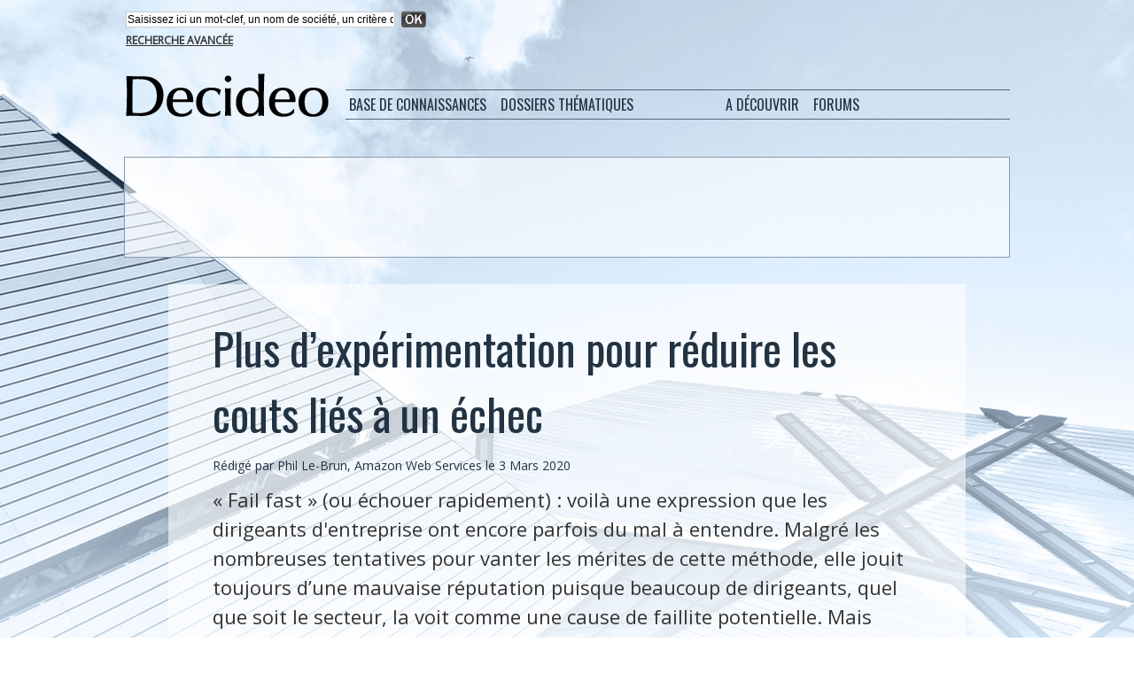

--- FILE ---
content_type: text/html; charset=utf-8
request_url: https://www.google.com/recaptcha/api2/aframe
body_size: 267
content:
<!DOCTYPE HTML><html><head><meta http-equiv="content-type" content="text/html; charset=UTF-8"></head><body><script nonce="sxdHrFKg0q7kj_zLr3mu2A">/** Anti-fraud and anti-abuse applications only. See google.com/recaptcha */ try{var clients={'sodar':'https://pagead2.googlesyndication.com/pagead/sodar?'};window.addEventListener("message",function(a){try{if(a.source===window.parent){var b=JSON.parse(a.data);var c=clients[b['id']];if(c){var d=document.createElement('img');d.src=c+b['params']+'&rc='+(localStorage.getItem("rc::a")?sessionStorage.getItem("rc::b"):"");window.document.body.appendChild(d);sessionStorage.setItem("rc::e",parseInt(sessionStorage.getItem("rc::e")||0)+1);localStorage.setItem("rc::h",'1769069381235');}}}catch(b){}});window.parent.postMessage("_grecaptcha_ready", "*");}catch(b){}</script></body></html>